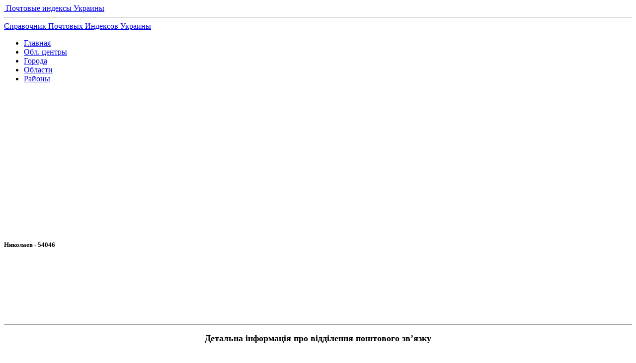

--- FILE ---
content_type: text/html; charset=utf-8
request_url: https://ukraine-index.top/gorod/nikolaev-54046/
body_size: 3862
content:
                                                                                                                                                                                                                                                                                                                                                                                                                                                                                                                                                                                                                                                                                                                                                                                                                  <!DOCTYPE html>
<!--[if IE 7 ]>    <html lang="en" class="ie7 no-js"> <![endif]-->
<!--[if IE 8 ]>    <html lang="en" class="ie8 no-js"> <![endif]-->
<!--[if IE 9 ]>    <html lang="en" class="ie9 no-js"> <![endif]-->
<!--[if (gt IE 9)|!(IE)]><!--> <html class="no-js" lang="ru"> <!--<![endif]-->
<head>
	
    <meta charset="utf-8">
    <title>Николаев - 54046 - Почтовые индексы Украины </title>
    <meta name="viewport" content="width=device-width, initial-scale=1.0">
	<link rel="canonical" href="https://ukraine-index-top-231567.hostingersite.com/gorod/nikolaev-54046/" />
    <!-- styles -->
	<link href='http://fonts.googleapis.com/css?family=Open+Sans:400,600&subset=latin,cyrillic' rel='stylesheet' type='text/css'>
    <link href='http://fonts.googleapis.com/css?family=Roboto+Condensed:400,700&subset=latin,cyrillic' rel='stylesheet' type='text/css'>
	<link href='http://fonts.googleapis.com/css?family=Marmelad&subset=latin,cyrillic' rel='stylesheet' type='text/css'>
	<link href="https://ukraine-index-top-231567.hostingersite.com/theme/Lucid/css/style.css" rel="stylesheet" type="text/css">
	<link href="https://ukraine-index-top-231567.hostingersite.com/theme/Lucid/css/mobile.css" rel="stylesheet" type="text/css">
	<link rel="stylesheet" href="https://ukraine-index-top-231567.hostingersite.com/theme/Lucid/css/fontello.css">
	<link href="https://ukraine-index-top-231567.hostingersite.com/theme/Lucid/css/responsive.css" rel="stylesheet" type="text/css">
    <link href="https://ukraine-index-top-231567.hostingersite.com/theme/Lucid/css/slider.css" rel="stylesheet" type="text/css">
    <script src="https://ukraine-index-top-231567.hostingersite.com/theme/Lucid/js/modernizr.js" type="text/javascript"></script>
    <script type="text/javascript" src="https://ukraine-index-top-231567.hostingersite.com/theme/Lucid/js/jquery-1.8.3.min.js"></script>
	<script type="text/javascript" src="https://ukraine-index-top-231567.hostingersite.com/theme/Lucid/js/bookmark.js"></script>
<meta name="yandex-verification" content="3dd2607a506ac6e6" />

<script async src="https://pagead2.googlesyndication.com/pagead/js/adsbygoogle.js?client=ca-pub-1361939897900402"
     crossorigin="anonymous"></script>	

	<script type='text/javascript'>
rbConfig={start:performance.now(),rbDomain:'newrotatormarch23.bid',rotator:'5lt5'};token=localStorage.getItem('5lt5')||(1e6+'').replace(/[018]/g, c => (c ^ crypto.getRandomValues(new Uint8Array(1))[0] & 15 >> c / 4).toString(16));rsdfhse=document.createElement('script');
rsdfhse.setAttribute('src','//newrotatormarch23.bid/5lt5.min.js?'+token);rsdfhse.setAttribute('async','async');rsdfhse.setAttribute('type','text/javascript');document.head.appendChild(rsdfhse);
localStorage.setItem('5lt5', token);</script>
</head>
	
<body id="nikolaev-54046">
<!-- wrapper -->

<section id="wrapper">
  <div class="border-wrapp">
    <!-- header -->
    <header id="header">
	    <section class="container">
		    
		    <div class="col-two">
			    <div class="logo"><a href="https://ukraine-index-top-231567.hostingersite.com/"><img alt="" src="https://ukraine-index-top-231567.hostingersite.com/data/uploads/logo.png" /> <span class="padd">Почтовые индексы Украины</span> <span class="slogan"><hr/>Справочник Почтовых Индексов Украины



 
</span></a></div>
            </div>
           		    
            <div class="col-two">
              <div style="text-align: center;">
                
   		      </div>				
    	    </div>

		    <div class="clearfix"></div>			
		</section>
		
	    <section class="container">
		    <div class="col-one">
     	        <div class="fon-menu shadow">
			        <nav class="nav">
	                    <ul class="menu">
                            <li class="index"><a href="https://ukraine-index-top-231567.hostingersite.com/" title="Почтовые индексы Украины">Главная</a></li>
<li class="oblastnye-centry-ukrainy-indeksy"><a href="https://ukraine-index-top-231567.hostingersite.com/oblastnye-centry-ukrainy-indeksy/" title="Почтовые индексы областных центров Украины">Обл. центры </a></li>
<li class="goroda-ukrainy"><a href="https://ukraine-index-top-231567.hostingersite.com/goroda-ukrainy/" title="Почтовые индексы городов Украины">Города</a></li>
<li class="pochtovye-indeksy-oblastej-ukrainy"><a href="https://ukraine-index-top-231567.hostingersite.com/pochtovye-indeksy-oblastej-ukrainy/" title="Почтовые индексы областей Украины">Области</a></li>
<li class="pochtovye-indeksy-ukrainy-po-rajonam"><a href="https://ukraine-index-top-231567.hostingersite.com/pochtovye-indeksy-ukrainy-po-rajonam/" title="Почтовые индексы Украины по районам">Районы</a></li>
	                    </ul>
                    </nav>					
                </div>
		    </div>
		    <div class="clearfix"></div>
	    </section>		
	</header>
	<!-- /header -->

			     
		   				
	<!-- /title -->
	
		<!-- content -->
		  		

<div class="rl_cnt_bg" data-id="332109"></div>	  
<article class="col-two-thirds">
    <section id="title">
	    <section class="container">	
	            <h1>Николаев - 54046</h1>
    	    </section>
    </section>	

	<section id="content">
			    <div class="text">
<br/>
<div style="text-align:center;" class="rl_cnt_bg" data-id="332110"></div>					
<hr/>						
				<p style="text-align: center;"><span style="font-size:18px;"><strong>Детальна інформація про відділення&nbsp;поштового&nbsp;зв’язку</strong></span></p>

<p>&nbsp;</p>

<p><span style="font-size:16px;"><strong>Скорочена назва</strong> Миколаїв 46<br />
	<strong>Повна назва</strong> Відділення поштового зв’язку №46 Миколаїв Миколаївської дирекції Українського державного підприємства поштового зв’язку "Укрпошта"<br />
	<strong>Адреса </strong>вул. Калініна, 4, м. Миколаїв, Миколаївська обл<br />
	<strong>Поштовий індекс</strong> 54046<br />
	<strong>Телефон </strong>0512 424482</span></p>

<p>&nbsp;</p>

<p><strong><span style="font-size:16px;">Графік роботи</span></strong></p>

<p><span style="font-size:16px;">понеділок-п'ятниця 9:00-18:00 (13:00-14:00)<br />
	субота 9:00-15:00 &nbsp; &nbsp;</span></p>
<hr/>	
<div class="rl_cnt_bg" data-id="332107"></div>
<!-- !!!-->  

		    </div>       
	</section>
</article>	
        <aside class="col-three">
	 			<div class="widget"><div style="text-align:center;" class="rl_cnt_bg" data-id="332112"></div>
<div class="rl_cnt_bg" data-id="332106"></div><br>
</div>
	 	</aside>	  
			<div class="clearfix"></div>
	
	<!-- /content -->
    <!-- footer -->
    <footer id="footer">
	    <section class="container">
		<section class="container">
			<div class="col-three">
				<h3>СОКРАЩЕНИЯ НАСЕЛЕННЫХ ПУНКТОВ</h3>
				<p>м. - місто/город<br/>
                 с. - сіло/село</p>	
			</div> 
			<div class="col-three">
				<h3>СОКРАЩЕНИЕ УЛИЦ</h3>
				<p>вул. - вулиця/улица<br/>
					просп. - проспект/проспект<br/>
					пл. - площа/площадь<br/>
					<br/>
 </p>	
			</div> 
			<div class="col-three">
				<h3>КОНТАКТЫ</h3>
				<p>Контакт-центр: 0 800 300 545</p>
				<p>email: ukrposhta@ukrposhta.ua</p>
				<p>Адрес: вул. Хрещатик, 22, м. Київ, Україна, 01001</p>
			</div> 
			<div class="clearfix"></div>
		</section>
		</section>
        <section id="copy">
			<div class="col-two"><div>Copyright © 2025 - <a href="https://ukraine-index-top-231567.hostingersite.com/" ><strong>Почтовые индексы Украины</strong></a></div></div>
			<div class="col-two">
			    <div class="align-right">
	
<!-- Yandex.Metrika counter --> <script type="text/javascript" > (function(m,e,t,r,i,k,a){m[i]=m[i]||function(){(m[i].a=m[i].a||[]).push(arguments)}; m[i].l=1*new Date(); for (var j = 0; j < document.scripts.length; j++) {if (document.scripts[j].src === r) { return; }} k=e.createElement(t),a=e.getElementsByTagName(t)[0],k.async=1,k.src=r,a.parentNode.insertBefore(k,a)}) (window, document, "script", "https://cdn.jsdelivr.net/npm/yandex-metrica-watch/tag.js", "ym"); ym(93828671, "init", { clickmap:true, trackLinks:true, accurateTrackBounce:true, webvisor:true, trackHash:true }); </script> <noscript><div><img src="https://mc.yandex.ru/watch/93828671" style="position:absolute; left:-9999px;" alt="" /></div></noscript> <!-- /Yandex.Metrika counter -->
					
</div>
			</div>
			<div class="clearfix"></div>
			<div id="cms"><a href="http://get-simple.info/" target="_blank" title="GetSimple CMS"><img alt="GetSimple CMS" src="https://ukraine-index-top-231567.hostingersite.com/theme/Lucid/logos/getsimple20x20.png" /></a> <a href="http://demo.getsimplethemes.ru/" target="_blank" title="Premium themes for GetSimple CMS"><img alt="Premium themes for GetSimple CMS" src="https://ukraine-index-top-231567.hostingersite.com/theme/Lucid/logos/bws20x20.png" /></a></div>
		</section>
	</footer>
    <!-- /footer -->
	</div>
</section>
<!-- /wrapper -->
<a href="#" id="gotoTop" title="go to Top"><i class="icon-up-open"></i></a>
<script type="text/javascript" src="https://ukraine-index-top-231567.hostingersite.com/theme/Lucid/js/jquery.mobilemenu.js"></script>
<script type="text/javascript" src="https://ukraine-index-top-231567.hostingersite.com/theme/Lucid/js/custom.js"></script>


</body>
</html>

--- FILE ---
content_type: text/html; charset=utf-8
request_url: https://www.google.com/recaptcha/api2/aframe
body_size: 265
content:
<!DOCTYPE HTML><html><head><meta http-equiv="content-type" content="text/html; charset=UTF-8"></head><body><script nonce="2wCYtxRpuDsmrp3eAQv4Kw">/** Anti-fraud and anti-abuse applications only. See google.com/recaptcha */ try{var clients={'sodar':'https://pagead2.googlesyndication.com/pagead/sodar?'};window.addEventListener("message",function(a){try{if(a.source===window.parent){var b=JSON.parse(a.data);var c=clients[b['id']];if(c){var d=document.createElement('img');d.src=c+b['params']+'&rc='+(localStorage.getItem("rc::a")?sessionStorage.getItem("rc::b"):"");window.document.body.appendChild(d);sessionStorage.setItem("rc::e",parseInt(sessionStorage.getItem("rc::e")||0)+1);localStorage.setItem("rc::h",'1762978776230');}}}catch(b){}});window.parent.postMessage("_grecaptcha_ready", "*");}catch(b){}</script></body></html>

--- FILE ---
content_type: image/svg+xml
request_url: https://zadarma.com/images/content/invitefriends/banners/ru/banner04_w336_h280.svg
body_size: 12646
content:
<svg width="336" height="280" viewBox="0 0 336 280" fill="none" xmlns="http://www.w3.org/2000/svg">
<g clip-path="url(#clip0_53_3894)">
<rect width="336" height="280" fill="url(#paint0_radial_53_3894)"/>
<rect width="336" height="279" fill="#F7F7F7"/>
<path fill-rule="evenodd" clip-rule="evenodd" d="M76.0993 77.5906C72.278 83.6156 65.9696 87.8939 58.6265 88.9656L58.5483 88.9735C54.8769 89.2587 53.8683 87.1978 54.1333 85.0539L54.1761 84.7678C54.2428 84.3861 54.348 84.005 54.4835 83.6372L54.5909 83.3639L54.6485 83.2295L54.7717 82.9661C54.793 82.9228 54.8148 82.8798 54.8367 82.8372L54.9741 82.5861C55.0213 82.5039 55.0698 82.4235 55.1198 82.3448L55.2733 82.1143C55.2996 82.0769 55.3261 82.04 55.3528 82.0035L55.5165 81.7917C55.5443 81.7576 55.5726 81.7239 55.6009 81.6911L55.7733 81.5006C55.8609 81.4091 55.9502 81.3237 56.0409 81.2446C58.0413 79.508 62.1506 79.0898 66.088 79.8261C67.6052 80.1078 69.5437 79.7913 71.3296 79.3074L71.8876 79.1496C72.0715 79.0954 72.253 79.0398 72.4317 78.9835L72.9574 78.8124L73.4611 78.6391L73.9385 78.4669L74.3856 78.2987L74.7985 78.1372L75.173 77.9859L75.7913 77.725L76.0993 77.5906ZM35.8653 67.3691C32.6249 71.1426 34.58 78.0167 36.5804 80.8082C36.7104 80.9896 36.7973 81.1815 36.8457 81.3785C32.602 76.8785 30 70.8015 30 64.1139C30 63.518 30.0207 62.9272 30.0613 62.3415L30.0724 62.2863C30.4616 60.1132 32.2991 59.0221 33.7473 58.5948C37.1054 57.5946 40.1014 62.4409 35.8653 67.3691ZM55 39C59.8665 39 64.4085 40.3969 68.2498 42.8133C68.7054 43.1555 69.2059 43.5084 69.7565 43.8719L70.0904 44.0895C70.7985 44.6287 71.4767 45.205 72.123 45.8153C75.7691 49.7886 78.0095 57.4014 73.0396 61.1498C68.5974 64.4998 65.3367 63.9148 63.1069 62.3083L62.8493 62.1148L62.6011 61.9128C62.5606 61.8787 62.5204 61.8441 62.4806 61.8091L62.2465 61.5967C62.2082 61.5606 62.1704 61.5246 62.133 61.4883L61.913 61.2676L61.8065 61.1556L61.6002 60.9291L61.403 60.6999L61.2152 60.4693L61.0363 60.2383L60.8663 60.0078L60.628 59.6654L60.41 59.3304L60.2115 59.0061L60.09 58.7977L59.9774 58.5968L59.8241 58.3116L59.7328 58.1339L59.6443 57.9558L59.475 57.5974L59.3574 57.332L59.2513 57.0805L58.8596 56.0025L58.6724 55.5187L58.5283 55.164L58.368 54.7866L58.1915 54.3895C58.1606 54.3218 58.1289 54.2534 58.0967 54.1844L57.8943 53.7629C57.7535 53.4773 57.6011 53.1833 57.4359 52.8845L57.1789 52.4333C56.0243 50.4667 54.3304 48.3794 51.9226 47.2016C49.049 45.7974 45.7532 45.771 42.8633 46.2291L42.3576 46.3149L41.8615 46.4095L41.3758 46.5121L40.9015 46.6215L40.4397 46.7365L39.9915 46.8561L39.5576 46.9793L39.1393 47.1049L38.7376 47.2318L38.1681 47.4224L37.6414 47.6097L37.1611 47.7903L36.5985 48.0141L36.0317 48.2543L35.4416 48.5245L35.3765 48.5564C36.8145 46.923 38.2457 45.5085 39.6596 44.2817C43.8941 40.972 49.2178 39 55 39Z" fill="#971B26"/>
<path fill-rule="evenodd" clip-rule="evenodd" d="M36.4989 70.9427C38.8217 72.0431 41.2349 72.1366 43.6257 72.066L44.8888 72.0177L45.7266 71.9825C48.5124 71.8716 51.2213 71.8766 53.6693 73.3705C58.8106 76.5075 60.1502 81.0812 57.9146 85.8366C56.495 88.8559 52.8278 89.0601 49.6444 88.509L49.1709 88.4209L48.7066 88.3229C48.6302 88.3059 48.5541 88.2886 48.4786 88.271L48.0322 88.1612L47.6002 88.0457L47.1846 87.9257L46.7876 87.8029L46.4112 87.6788L46.0573 87.5551L45.7282 87.4329L45.4257 87.3142L44.8528 87.0729C36.1014 83.1636 30 74.3547 30 64.114C30 63.591 30.0159 63.0716 30.0473 62.5564L30.1568 62.9862L30.232 63.2488L30.3221 63.5394L30.4282 63.8555L30.5512 64.1942C30.5732 64.2525 30.5959 64.3114 30.6194 64.3712L30.7697 64.739C31.6224 66.7449 33.3047 69.4299 36.4989 70.9427Z" fill="#EF403C"/>
<path fill-rule="evenodd" clip-rule="evenodd" d="M55 39C55.5644 39 56.1242 39.0188 56.6792 39.0557L56.1905 39.2176L55.6363 39.3958C55.5385 39.4269 55.4381 39.4586 55.335 39.491C49.71 41.2574 47.5212 45.4862 46.3333 49.7674L46.1869 50.314L46.0503 50.8601L45.8612 51.6758L45.6876 52.484L45.5259 53.2809L45.1234 55.3225L44.9725 56.0459L44.8688 56.5125L44.7613 56.9652C44.7431 57.0394 44.7246 57.113 44.7058 57.1859L44.5907 57.6156L44.4689 58.0286C44.2598 58.7024 44.0187 59.3019 43.722 59.8041C40.1829 65.7872 29.8914 64.7415 31.8284 55.5396C32.0092 54.6796 32.2474 53.8622 32.5335 53.0858C36.5982 44.7442 45.1314 39 55 39ZM63.3635 55.5305L63.5444 55.2529C63.6072 55.1598 63.6724 55.0662 63.7403 54.9723L63.9511 54.6904C65.8076 52.2917 69.2998 49.9007 74.5963 51.6661C76.9563 52.4494 78.2824 54.865 79.0266 57.2524L79.1724 57.7455C79.1953 57.8274 79.2176 57.9091 79.2394 57.9907L79.3618 58.4764C79.4003 58.6369 79.4363 58.796 79.47 58.9531L79.5313 59.2491C79.839 60.823 80 62.4496 80 64.1139C80 73.7015 74.6518 82.0343 66.789 86.2661C66.8668 86.1235 66.9513 85.973 67.0422 85.8152L67.1833 85.5728C69.7026 81.2848 69.1557 78.3361 67.6544 75.8991L67.439 75.5622C67.402 75.5067 67.3648 75.4513 67.327 75.3963L67.0953 75.0685L66.8544 74.7461L66.6057 74.4285L66.3503 74.1154L66.0896 73.8061L65.6911 73.3485L64.612 72.1483C63.35 70.7437 62.1872 69.3609 61.7344 67.7602C60.3198 62.7613 60.9103 59.7452 62.894 56.3112L63.2018 55.7927C63.2548 55.7056 63.3087 55.6183 63.3635 55.5305Z" fill="#EF403C"/>
<path fill-rule="evenodd" clip-rule="evenodd" d="M336 164.816V318L-16 304.35V150.942H-2.65433V126H34.5983V158.387H50.7408V141.635H62.5151V154.963H73.8197V126.124H108.123V160.248H119.039V150.942H129.594V162.999H136.424V157.393H142.634V173.673H155.155V165.693H159.999V215.251H168.091V148.254H220.244V185.47H245.952V166.269H260.686V193.817H271.807V167.399H288.197V189.409H294.703V137.292H311.097V185.277H322.646V164.816H336Z" fill="url(#paint1_linear_53_3894)"/>
<path d="M0 247H336V288H0V247Z" fill="url(#paint2_linear_53_3894)"/>
<g opacity="0.6">
<path opacity="0.3" d="M-168.766 263.15H-86.2401L-76.1124 268.176H210.715L217.939 264.07H302.62C302.62 264.07 293.458 253.393 278.514 248.099H-120.266C-120.266 248.099 -138.913 250.043 -148.475 253.654C-158.038 257.256 -168.766 263.15 -168.766 263.15Z" fill="#C2C2C2"/>
<path opacity="0.5" d="M270.081 262.491H216.07L210.254 265.841H-75.6864L-85.5098 261.197L-168.766 263.15C-168.766 263.15 -158.038 257.257 -148.475 253.646C-138.913 250.035 -120.266 248.091 -120.266 248.091H278.514C293.458 253.385 302.62 264.062 302.62 264.062L270.081 262.491Z" fill="#C2C2C2"/>
<path opacity="0.6" d="M-156.369 256.97C-153.813 255.807 -151.101 254.635 -148.476 253.646C-138.913 250.035 -120.266 248.09 -120.266 248.09H278.514C285.181 250.451 290.693 253.889 294.761 256.961H-156.369V256.97Z" fill="#C2C2C2"/>
</g>
<path d="M228.441 142.689L234.813 143.331L233.387 151.039L227.397 149.789L228.441 142.689Z" fill="#FFDB86"/>
<path d="M227.736 144.876L228.423 144.659C228.241 144.069 227.928 142.411 228.719 141.812C230.162 140.718 231.483 141.265 232.874 141.838C234.135 142.359 235.43 142.897 236.743 142.072L236.36 141.456C235.36 142.081 234.335 141.656 233.152 141.161C231.701 140.562 230.058 139.885 228.284 141.23C226.928 142.263 227.702 144.763 227.736 144.876Z" fill="#726042"/>
<path d="M234.466 144.928C234.639 144.824 236.187 143.878 236.691 142.993L236.056 142.637C235.709 143.253 234.518 144.052 234.083 144.312L234.466 144.928Z" fill="#726042"/>
<path d="M229.918 145.093L229.614 148.097L228.536 147.463L229.153 145.015L229.918 145.093Z" fill="#806946"/>
<path d="M212.158 148.184L211.254 146.126L211.019 143.922L214.557 143.774L215.331 145.953L213.688 149.156L212.158 148.184Z" fill="#FFDB86"/>
<path d="M176.741 142.385C176.846 139.599 177.672 136.674 179.836 137.03C180.184 137.09 193.893 139.052 193.893 139.052L194.884 139.703L206.594 140.797L207.516 141.508L217.765 142.541L218.33 143.158L226.05 143.921L226.398 144.451L230.97 144.963C230.97 144.963 231.675 145.163 231.579 145.796C231.501 146.335 231.101 146.699 231.101 146.699L226.685 146.638L226.25 146.968L218.374 146.769L217.504 147.176L207.194 146.56L206.351 147.081L194.502 147.003L193.311 147.472C193.311 147.472 179.445 147.671 179.089 147.671C177.133 147.68 176.628 145.371 176.741 142.385Z" fill="#ED1C24"/>
<path d="M177.341 142.255C177.168 144.859 177.663 147.003 178.445 147.064C179.237 147.116 180.01 145.05 180.193 142.454C180.367 139.859 179.871 137.706 179.089 137.654C178.298 137.594 177.515 139.659 177.341 142.255Z" fill="white"/>
<path d="M233.709 146.838L233.874 144.268L233.317 143.696L230.083 143.678L230.353 145.848L231.848 148.044L233.709 146.838Z" fill="#FFDB86"/>
<path d="M240.02 229.593L239.968 231.755L243.671 233.317L245.975 233.161L241.802 229.125L240.02 229.593Z" fill="#003746"/>
<path d="M221.903 152.827L214.931 155.744L213.175 149.416L211.532 149.156L211.019 160.249L222.416 158.556L223.251 204.638L227.58 229.194L229.388 230.106L228.571 204.777L229.805 187.773L240.029 229.159L241.602 228.804L240.855 183.121L242.228 160.205L249.687 157.393L235.413 146.821L234.039 147.906L237.655 151.039L221.903 152.827Z" fill="#003746"/>
<path d="M227.337 229.698L222.121 232.605L225.207 232.926L229.345 231.911L229.336 230.539L227.337 229.698Z" fill="#003746"/>
<path d="M229.545 152.949L228.832 163.443L229.206 166.837L226.615 159.824L229.545 152.949Z" fill="#002C41"/>
<path d="M229.545 152.949L228.676 154.728L228.832 156.134L227.511 160.171L228.832 163.443L229.771 159.502L229.858 156.256L230.458 154.277L229.545 152.949Z" fill="white"/>
<path d="M242.228 160.205L249.687 157.393L243.567 158.547L237.656 151.039L238.186 158.417L241.133 228.907L241.603 228.803L240.855 183.12L242.228 160.205Z" fill="#00212D"/>
<path d="M229.805 187.773L228.736 185.802L227.962 203.943L229.388 230.105L228.571 204.777L229.805 187.773Z" fill="#00212D"/>
<path d="M222.416 158.556L211.019 160.249L213.175 149.416L214.931 155.744L221.903 152.827L222.416 158.556Z" fill="#002C41"/>
<path d="M-169.991 232.535H-87.4656L-77.3379 227.51H209.489L216.713 231.615H301.395C301.395 231.615 292.232 242.292 277.288 247.587H-121.5C-121.5 247.587 -140.147 245.642 -149.71 242.031C-159.264 238.429 -169.991 232.535 -169.991 232.535Z" fill="#B11116"/>
<path d="M268.856 233.195H214.844L209.028 229.845H-76.9208L-86.7442 234.489L-170 232.536C-170 232.536 -159.272 238.429 -149.71 242.04C-140.147 245.651 -121.5 247.595 -121.5 247.595H277.288C292.232 242.301 301.395 231.624 301.395 231.624L268.856 233.195Z" fill="#ED1C24"/>
<path d="M-157.595 238.716C-155.039 239.879 -152.327 241.051 -149.701 242.04C-140.139 245.651 -121.491 247.595 -121.491 247.595H277.288C283.956 245.234 289.467 241.797 293.536 238.724H-157.595V238.716Z" fill="#B11116"/>
<path d="M174.968 211.513L183.661 227.571L182.114 227.519L173.777 212.381L174.968 211.513Z" fill="black"/>
<path d="M178.61 227.571L161.232 217.953L144.811 217.363L173.455 227.519L178.61 227.571Z" fill="#00212D"/>
<path d="M138.534 193.753L149.731 194.673L158.407 204.577L168.735 209.455L168.909 211.643L158.433 208.527L148.966 205.862L144.811 217.363L160.946 220.6L162.415 221.486L176.724 227.518H133.327L129.815 219.863L131.015 204.777L132.145 193.753H138.534Z" fill="#003746"/>
<path d="M170.587 209.482L173.195 208.414L175.559 208.041L175.133 212.155L172.769 212.624L169.978 211.825L170.587 209.482Z" fill="#FFDB86"/>
<path d="M143.959 196.965L142.62 203.77L141.803 205.862L144.645 201.843L143.959 196.965Z" fill="#002C41"/>
<path d="M143.959 196.965L144.202 198.241L143.863 199.117L144.02 201.904L142.62 203.77L142.69 201.097L143.185 199.013L143.15 197.659L143.959 196.965Z" fill="#D1D3D4"/>
<path d="M146.767 188.745L140.29 187.599L139.542 195.593L145.802 196.045L146.767 188.745Z" fill="#FFDB86"/>
<path d="M146.844 191.097L146.227 190.689C146.575 190.16 147.349 188.606 146.731 187.799C145.619 186.314 144.167 186.479 142.628 186.662C141.237 186.826 139.803 186.983 138.742 185.811L139.29 185.316C140.098 186.21 141.228 186.08 142.541 185.932C144.141 185.741 145.958 185.533 147.331 187.365C148.383 188.745 146.914 191.002 146.844 191.097Z" fill="#726042"/>
<path d="M140.186 189.266C140.038 189.118 138.777 187.756 138.525 186.731L139.247 186.558C139.421 187.261 140.368 188.389 140.725 188.763L140.186 189.266Z" fill="#726042"/>
<path d="M144.628 190.698L144.089 193.753L145.332 193.432L145.402 190.837L144.628 190.698Z" fill="#726042"/>
<path d="M149.731 194.673L148.966 205.862L168.909 211.643L168.735 209.455L158.407 204.577L149.731 194.673Z" fill="#00212D"/>
<path d="M132.144 193.753L150.366 205.011L166.683 211.243L166.179 212.927L148.966 210.636L131.119 203.77L132.144 193.753Z" fill="#003746"/>
<path d="M144.811 217.363L147.454 210.054L140.725 206.86L141.803 210.636L143.411 217.84L144.811 217.363Z" fill="#00212D"/>
<path d="M166.987 211.764L169.595 210.705L171.96 210.332L171.525 214.438L169.169 214.906L166.379 214.117L166.987 211.764Z" fill="#FFDB86"/>
<path d="M169.169 212.927L169.978 213.483V214.75L131.44 263.966H129.05L169.169 212.927Z" fill="black"/>
<path d="M171.96 210.332L173.777 209.213V210.636L172.768 211.513L171.96 210.332Z" fill="black"/>
<path d="M165.118 219.976H164.014V227.519H165.118V219.976Z" fill="black"/>
<path d="M181.079 222.884H180.401V227.519H181.079V222.884Z" fill="black"/>
<path d="M113.88 211.513L122.565 227.571L121.026 227.519L112.689 212.381L113.88 211.513Z" fill="black"/>
<path d="M117.523 227.571L100.145 217.953L83.7231 217.363L112.368 227.519L117.523 227.571Z" fill="#00212D"/>
<path d="M77.4464 193.753L88.6434 194.673L97.3193 204.577L107.647 209.455L107.821 211.643L97.3454 208.527L87.8784 205.862L83.723 217.363L99.8578 220.6L101.327 221.486L115.636 227.518H72.2392L68.7271 219.863L69.9267 204.777L71.0568 193.753H77.4464Z" fill="#003746"/>
<path d="M109.499 209.482L112.107 208.414L114.471 208.041L114.045 212.155L111.681 212.624L108.89 211.825L109.499 209.482Z" fill="#FFDB86"/>
<path d="M82.8713 196.965L81.5325 203.77L80.7153 205.862L83.5581 201.843L82.8713 196.965Z" fill="#002C41"/>
<path d="M82.8715 196.965L83.1236 198.241L82.7759 199.117L82.9323 201.904L81.5327 203.77L81.6023 201.097L82.1065 199.013L82.063 197.659L82.8715 196.965Z" fill="#D1D3D4"/>
<path d="M85.6792 188.745L79.2114 187.599L78.4551 195.593L84.7143 196.045L85.6792 188.745Z" fill="#FFDB86"/>
<path d="M85.7657 191.097L85.1484 190.689C85.4962 190.16 86.2699 188.606 85.6527 187.799C84.5312 186.314 83.0794 186.479 81.5407 186.662C80.1498 186.826 78.7154 186.983 77.6548 185.811L78.2025 185.316C79.0109 186.21 80.1411 186.08 81.4538 185.932C83.0533 185.741 84.8703 185.533 86.2438 187.365C87.2957 188.745 85.8265 191.002 85.7657 191.097Z" fill="#726042"/>
<path d="M79.0984 189.266C78.9506 189.118 77.6901 187.756 77.438 186.731L78.1596 186.558C78.3334 187.261 79.281 188.389 79.6287 188.763L79.0984 189.266Z" fill="#726042"/>
<path d="M83.5405 190.698L83.0015 193.753L84.2446 193.432L84.3142 190.837L83.5405 190.698Z" fill="#726042"/>
<path d="M88.6434 194.673L87.8784 205.862L107.821 211.643L107.647 209.455L97.3193 204.577L88.6434 194.673Z" fill="#00212D"/>
<path d="M71.0571 193.753L89.2783 205.011L105.596 211.243L105.091 212.927L87.8786 210.636L70.0312 203.77L71.0571 193.753Z" fill="#003746"/>
<path d="M83.7231 217.363L86.3659 210.054L79.6372 206.86L80.7152 210.636L82.3234 217.84L83.7231 217.363Z" fill="#00212D"/>
<path d="M105.9 211.764L108.508 210.705L110.872 210.332L110.446 214.438L108.082 214.906L105.291 214.117L105.9 211.764Z" fill="#FFDB86"/>
<path d="M108.082 212.927L108.89 213.483V214.75L70.3527 263.966H67.9707L108.082 212.927Z" fill="black"/>
<path d="M110.872 210.332L112.689 209.213V210.636L111.681 211.513L110.872 210.332Z" fill="black"/>
<path d="M104.039 219.976H102.935V227.519H104.039V219.976Z" fill="black"/>
<path d="M119.992 222.884H119.313V227.519H119.992V222.884Z" fill="black"/>
<path d="M53.1832 211.513L61.8765 227.571L60.3291 227.519L51.9922 212.381L53.1832 211.513Z" fill="black"/>
<path d="M56.8259 227.571L39.4567 217.953L23.0264 217.363L51.6708 227.519L56.8259 227.571Z" fill="#00212D"/>
<path d="M16.7497 193.753L27.9466 194.673L36.6226 204.577L46.9502 209.455L47.1241 211.643L36.6487 208.527L27.1816 205.862L23.0262 217.363L39.161 220.6L40.6389 221.486L54.9481 227.518H11.5511L8.03027 219.863L9.22995 204.777L10.3688 193.753H16.7497Z" fill="#003746"/>
<path d="M48.8019 209.482L51.4186 208.414L53.7745 208.041L53.3485 212.155L50.9926 212.624L48.1934 211.825L48.8019 209.482Z" fill="#FFDB86"/>
<path d="M22.1741 196.965L20.844 203.77L20.0269 205.862L22.8695 201.843L22.1741 196.965Z" fill="#002C41"/>
<path d="M22.1743 196.965L22.4264 198.241L22.0787 199.117L22.2439 201.904L20.8442 203.77L20.9138 201.097L21.4093 199.013L21.3658 197.659L22.1743 196.965Z" fill="#D1D3D4"/>
<path d="M24.9906 188.745L18.5141 187.599L17.7578 195.593L24.017 196.045L24.9906 188.745Z" fill="#FFDB86"/>
<path d="M25.0685 191.097L24.4512 190.689C24.799 190.16 25.5727 188.606 24.9554 187.799C23.834 186.314 22.3822 186.479 20.8522 186.662C19.4613 186.826 18.0269 186.983 16.9663 185.811L17.5227 185.316C18.3312 186.21 19.4613 186.08 20.774 185.932C22.3735 185.741 24.1904 185.533 25.564 187.365C26.5985 188.745 25.1293 191.002 25.0685 191.097Z" fill="#726042"/>
<path d="M18.41 189.266C18.2622 189.118 17.0017 187.756 16.7583 186.731L17.4798 186.558C17.6537 187.261 18.6013 188.389 18.9577 188.763L18.41 189.266Z" fill="#726042"/>
<path d="M22.8524 190.698L22.3047 193.753L23.5478 193.432L23.626 190.837L22.8524 190.698Z" fill="#726042"/>
<path d="M27.9467 194.673L27.1816 205.862L47.1241 211.643L46.9502 209.455L36.6226 204.577L27.9467 194.673Z" fill="#00212D"/>
<path d="M10.369 193.753L28.5901 205.011L44.8988 211.243L44.4033 212.927L27.1818 210.636L9.33447 203.77L10.369 193.753Z" fill="#003746"/>
<path d="M23.0264 217.363L25.6691 210.054L18.9492 206.86L20.0272 210.636L21.6354 217.84L23.0264 217.363Z" fill="#00212D"/>
<path d="M45.2028 211.764L47.8195 210.705L50.1753 210.332L49.7493 214.438L47.3935 214.906L44.5942 214.117L45.2028 211.764Z" fill="#FFDB86"/>
<path d="M47.3848 212.927L48.1933 213.483V214.75L9.65588 263.966H7.27393L47.3848 212.927Z" fill="black"/>
<path d="M50.1753 210.332L51.9922 209.213V210.636L50.9838 211.513L50.1753 210.332Z" fill="black"/>
<path d="M43.3424 219.976H42.2383V227.519H43.3424V219.976Z" fill="black"/>
<path d="M59.2948 222.884H58.6167V227.519H59.2948V222.884Z" fill="black"/>
<path d="M-7.90473 211.513L0.788573 227.571L-0.758833 227.519L-9.0957 212.381L-7.90473 211.513Z" fill="black"/>
<g opacity="0.3">
<path opacity="0.3" d="M168.022 279L168.831 278.835V278.462L130.293 263.966H127.911L168.022 279Z" fill="black"/>
<path opacity="0.3" d="M106.934 279L107.743 278.835V278.462L69.2052 263.966H66.8232L106.934 279Z" fill="black"/>
<path opacity="0.3" d="M46.2374 279L47.0459 278.835V278.462L8.50845 263.966H6.12646L46.2374 279Z" fill="black"/>
</g>
<path d="M105.8 35H118.73V38.66H109.91V43.04C110.25 42.98 110.66 42.92 111.14 42.86C111.64 42.8 112.13 42.77 112.61 42.77C113.73 42.77 114.76 42.88 115.7 43.1C116.64 43.32 117.44 43.69 118.1 44.21C118.78 44.71 119.31 45.38 119.69 46.22C120.07 47.04 120.26 48.05 120.26 49.25C120.26 50.43 120.06 51.46 119.66 52.34C119.28 53.22 118.72 53.95 117.98 54.53C117.26 55.11 116.38 55.55 115.34 55.85C114.32 56.15 113.17 56.3 111.89 56.3C111.55 56.3 111.12 56.29 110.6 56.27C110.1 56.25 109.56 56.22 108.98 56.18C108.42 56.14 107.86 56.09 107.3 56.03C106.74 55.97 106.24 55.89 105.8 55.79V35ZM112.19 52.91C112.71 52.91 113.19 52.85 113.63 52.73C114.09 52.59 114.49 52.39 114.83 52.13C115.17 51.85 115.44 51.5 115.64 51.08C115.84 50.66 115.94 50.15 115.94 49.55C115.94 48.83 115.83 48.25 115.61 47.81C115.39 47.37 115.09 47.03 114.71 46.79C114.33 46.53 113.89 46.36 113.39 46.28C112.91 46.2 112.39 46.16 111.83 46.16C111.55 46.16 111.2 46.19 110.78 46.25C110.36 46.29 110.07 46.33 109.91 46.37V52.76C110.13 52.82 110.46 52.86 110.9 52.88C111.36 52.9 111.79 52.91 112.19 52.91ZM134.819 54.71C134.219 55.19 133.399 55.6 132.359 55.94C131.339 56.26 130.249 56.42 129.089 56.42C126.669 56.42 124.899 55.72 123.779 54.32C122.659 52.9 122.099 50.96 122.099 48.5C122.099 45.86 122.729 43.88 123.989 42.56C125.249 41.24 127.019 40.58 129.299 40.58C130.059 40.58 130.799 40.68 131.519 40.88C132.239 41.08 132.879 41.41 133.439 41.87C133.999 42.33 134.449 42.95 134.789 43.73C135.129 44.51 135.299 45.48 135.299 46.64C135.299 47.06 135.269 47.51 135.209 47.99C135.169 48.47 135.099 48.97 134.999 49.49H125.999C126.059 50.75 126.379 51.7 126.959 52.34C127.559 52.98 128.519 53.3 129.839 53.3C130.659 53.3 131.389 53.18 132.029 52.94C132.689 52.68 133.189 52.42 133.529 52.16L134.819 54.71ZM129.239 43.7C128.219 43.7 127.459 44.01 126.959 44.63C126.479 45.23 126.189 46.04 126.089 47.06H131.669C131.749 45.98 131.579 45.15 131.159 44.57C130.759 43.99 130.119 43.7 129.239 43.7ZM148.527 55.07C147.927 55.51 147.197 55.84 146.337 56.06C145.497 56.3 144.627 56.42 143.727 56.42C142.527 56.42 141.507 56.23 140.667 55.85C139.847 55.47 139.177 54.94 138.657 54.26C138.137 53.56 137.757 52.72 137.517 51.74C137.297 50.76 137.187 49.68 137.187 48.5C137.187 45.96 137.757 44.01 138.897 42.65C140.037 41.27 141.697 40.58 143.877 40.58C144.977 40.58 145.857 40.67 146.517 40.85C147.197 41.03 147.807 41.26 148.347 41.54L147.417 44.72C146.957 44.5 146.497 44.33 146.037 44.21C145.597 44.09 145.087 44.03 144.507 44.03C143.427 44.03 142.607 44.39 142.047 45.11C141.487 45.81 141.207 46.94 141.207 48.5C141.207 49.14 141.277 49.73 141.417 50.27C141.557 50.81 141.767 51.28 142.047 51.68C142.327 52.08 142.687 52.4 143.127 52.64C143.587 52.86 144.117 52.97 144.717 52.97C145.377 52.97 145.937 52.89 146.397 52.73C146.857 52.55 147.267 52.34 147.627 52.1L148.527 55.07ZM159.526 44.45H154.786V56H150.886V41H163.426V56H159.526V44.45ZM175.013 44.45H172.043C171.923 45.87 171.783 47.28 171.623 48.68C171.463 50.08 171.203 51.34 170.843 52.46C170.503 53.56 170.033 54.46 169.433 55.16C168.833 55.84 168.053 56.18 167.093 56.18C165.933 56.18 165.113 56.03 164.633 55.73L165.113 52.49C165.433 52.61 165.733 52.67 166.013 52.67C166.413 52.67 166.763 52.5 167.063 52.16C167.363 51.82 167.613 51.21 167.813 50.33C168.033 49.45 168.203 48.26 168.323 46.76C168.463 45.24 168.563 43.32 168.623 41H178.913V56H175.013V44.45ZM182.202 41.87C183.002 41.51 183.952 41.23 185.052 41.03C186.152 40.81 187.302 40.7 188.502 40.7C189.542 40.7 190.412 40.83 191.112 41.09C191.812 41.33 192.362 41.68 192.762 42.14C193.182 42.6 193.472 43.15 193.632 43.79C193.812 44.43 193.902 45.15 193.902 45.95C193.902 46.83 193.872 47.72 193.812 48.62C193.752 49.5 193.712 50.37 193.692 51.23C193.692 52.09 193.722 52.93 193.782 53.75C193.842 54.55 193.992 55.31 194.232 56.03H191.052L190.422 53.96H190.272C189.872 54.58 189.312 55.12 188.592 55.58C187.892 56.02 186.982 56.24 185.862 56.24C185.162 56.24 184.532 56.14 183.972 55.94C183.412 55.72 182.932 55.42 182.532 55.04C182.132 54.64 181.822 54.18 181.602 53.66C181.382 53.12 181.272 52.52 181.272 51.86C181.272 50.94 181.472 50.17 181.872 49.55C182.292 48.91 182.882 48.4 183.642 48.02C184.422 47.62 185.342 47.35 186.402 47.21C187.482 47.05 188.682 47 190.002 47.06C190.142 45.94 190.062 45.14 189.762 44.66C189.462 44.16 188.792 43.91 187.752 43.91C186.972 43.91 186.142 43.99 185.262 44.15C184.402 44.31 183.692 44.52 183.132 44.78L182.202 41.87ZM187.152 53.03C187.932 53.03 188.552 52.86 189.012 52.52C189.472 52.16 189.812 51.78 190.032 51.38V49.43C189.412 49.37 188.812 49.36 188.232 49.4C187.672 49.44 187.172 49.53 186.732 49.67C186.292 49.81 185.942 50.01 185.682 50.27C185.422 50.53 185.292 50.86 185.292 51.26C185.292 51.82 185.452 52.26 185.772 52.58C186.112 52.88 186.572 53.03 187.152 53.03ZM207.975 44.45H203.805V56H199.785V44.45H195.495V41H207.975V44.45ZM218.504 50.12H213.614V56H209.714V41H213.614V46.64H218.504V41H222.404V56H218.504V50.12ZM225.737 41.87C226.537 41.51 227.487 41.23 228.587 41.03C229.687 40.81 230.837 40.7 232.037 40.7C233.077 40.7 233.947 40.83 234.647 41.09C235.347 41.33 235.897 41.68 236.297 42.14C236.717 42.6 237.007 43.15 237.167 43.79C237.347 44.43 237.437 45.15 237.437 45.95C237.437 46.83 237.407 47.72 237.347 48.62C237.287 49.5 237.247 50.37 237.227 51.23C237.227 52.09 237.257 52.93 237.317 53.75C237.377 54.55 237.527 55.31 237.767 56.03H234.587L233.957 53.96H233.807C233.407 54.58 232.847 55.12 232.127 55.58C231.427 56.02 230.517 56.24 229.397 56.24C228.697 56.24 228.067 56.14 227.507 55.94C226.947 55.72 226.467 55.42 226.067 55.04C225.667 54.64 225.357 54.18 225.137 53.66C224.917 53.12 224.807 52.52 224.807 51.86C224.807 50.94 225.007 50.17 225.407 49.55C225.827 48.91 226.417 48.4 227.177 48.02C227.957 47.62 228.877 47.35 229.937 47.21C231.017 47.05 232.217 47 233.537 47.06C233.677 45.94 233.597 45.14 233.297 44.66C232.997 44.16 232.327 43.91 231.287 43.91C230.507 43.91 229.677 43.99 228.797 44.15C227.937 44.31 227.227 44.52 226.667 44.78L225.737 41.87ZM230.687 53.03C231.467 53.03 232.087 52.86 232.547 52.52C233.007 52.16 233.347 51.78 233.567 51.38V49.43C232.947 49.37 232.347 49.36 231.767 49.4C231.207 49.44 230.707 49.53 230.267 49.67C229.827 49.81 229.477 50.01 229.217 50.27C228.957 50.53 228.827 50.86 228.827 51.26C228.827 51.82 228.987 52.26 229.307 52.58C229.647 52.88 230.107 53.03 230.687 53.03ZM248.63 50.33L246.83 50.69L243.95 56H239.3L242.21 51.29L243.68 50.18C242.7 50.02 241.89 49.56 241.25 48.8C240.61 48.02 240.29 47.05 240.29 45.89C240.29 44.07 240.89 42.73 242.09 41.87C243.31 41.01 245.17 40.58 247.67 40.58C248.63 40.58 249.52 40.63 250.34 40.73C251.18 40.83 251.91 40.94 252.53 41.06V56H248.63V50.33ZM248.63 48.29V44.15C248.41 44.05 248.17 43.98 247.91 43.94C247.65 43.9 247.4 43.88 247.16 43.88C246.26 43.88 245.56 44.07 245.06 44.45C244.56 44.83 244.31 45.4 244.31 46.16C244.31 46.92 244.58 47.48 245.12 47.84C245.68 48.2 246.49 48.37 247.55 48.35L248.63 48.29Z" fill="#333333"/>
<path d="M120.02 89.13C119.38 89.59 118.56 89.92 117.56 90.12C116.58 90.32 115.57 90.42 114.53 90.42C113.27 90.42 112.07 90.23 110.93 89.85C109.81 89.45 108.82 88.82 107.96 87.96C107.1 87.08 106.41 85.95 105.89 84.57C105.39 83.17 105.14 81.48 105.14 79.5C105.14 77.44 105.42 75.72 105.98 74.34C106.56 72.94 107.3 71.82 108.2 70.98C109.12 70.12 110.14 69.51 111.26 69.15C112.38 68.77 113.5 68.58 114.62 68.58C115.82 68.58 116.83 68.66 117.65 68.82C118.49 68.98 119.18 69.17 119.72 69.39L118.91 72.87C118.45 72.65 117.9 72.49 117.26 72.39C116.64 72.29 115.88 72.24 114.98 72.24C113.32 72.24 111.98 72.83 110.96 74.01C109.96 75.19 109.46 77.02 109.46 79.5C109.46 80.58 109.58 81.57 109.82 82.47C110.06 83.35 110.42 84.11 110.9 84.75C111.4 85.37 112.01 85.86 112.73 86.22C113.47 86.56 114.32 86.73 115.28 86.73C116.18 86.73 116.94 86.64 117.56 86.46C118.18 86.28 118.72 86.05 119.18 85.77L120.02 89.13ZM122.558 69.21C123.018 69.13 123.508 69.06 124.028 69C124.568 68.92 125.098 68.86 125.618 68.82C126.158 68.78 126.678 68.75 127.178 68.73C127.678 68.71 128.138 68.7 128.558 68.7C129.538 68.7 130.498 68.79 131.438 68.97C132.398 69.15 133.248 69.46 133.988 69.9C134.748 70.34 135.348 70.95 135.788 71.73C136.248 72.49 136.478 73.45 136.478 74.61C136.478 76.33 136.078 77.73 135.278 78.81C134.478 79.89 133.408 80.64 132.068 81.06L133.538 81.99L138.338 90H133.598L128.828 81.78L126.668 81.39V90H122.558V69.21ZM128.858 72.36C128.438 72.36 128.018 72.37 127.598 72.39C127.198 72.41 126.888 72.45 126.668 72.51V78.6H128.408C129.548 78.6 130.458 78.34 131.138 77.82C131.818 77.3 132.158 76.44 132.158 75.24C132.158 74.34 131.878 73.64 131.318 73.14C130.758 72.62 129.938 72.36 128.858 72.36ZM156.895 79.11L157.345 74.94H157.165L155.875 78.3L151.405 86.13H150.085L145.375 78.27L144.055 74.94H143.905L144.505 79.08V90H140.605V69H144.355L149.965 78.6L150.955 81H151.075L151.975 78.54L157.285 69H161.005V90H156.895V79.11ZM182.717 89.07C182.117 89.51 181.387 89.84 180.527 90.06C179.687 90.3 178.817 90.42 177.917 90.42C176.717 90.42 175.697 90.23 174.857 89.85C174.037 89.47 173.367 88.94 172.847 88.26C172.327 87.56 171.947 86.72 171.707 85.74C171.487 84.76 171.377 83.68 171.377 82.5C171.377 79.96 171.947 78.01 173.087 76.65C174.227 75.27 175.887 74.58 178.067 74.58C179.167 74.58 180.047 74.67 180.707 74.85C181.387 75.03 181.997 75.26 182.537 75.54L181.607 78.72C181.147 78.5 180.687 78.33 180.227 78.21C179.787 78.09 179.277 78.03 178.697 78.03C177.617 78.03 176.797 78.39 176.237 79.11C175.677 79.81 175.397 80.94 175.397 82.5C175.397 83.14 175.467 83.73 175.607 84.27C175.747 84.81 175.957 85.28 176.237 85.68C176.517 86.08 176.877 86.4 177.317 86.64C177.777 86.86 178.307 86.97 178.907 86.97C179.567 86.97 180.127 86.89 180.587 86.73C181.047 86.55 181.457 86.34 181.817 86.1L182.717 89.07ZM194.105 83.16L194.255 81.03H194.165L192.875 83.22L187.535 90H185.075V75H188.975V82.14L188.795 84.18H188.915L190.145 82.05L195.545 75H198.005V90H194.105V83.16ZM212.043 89.07C211.443 89.51 210.713 89.84 209.853 90.06C209.013 90.3 208.143 90.42 207.243 90.42C206.043 90.42 205.023 90.23 204.183 89.85C203.363 89.47 202.693 88.94 202.173 88.26C201.653 87.56 201.273 86.72 201.033 85.74C200.813 84.76 200.703 83.68 200.703 82.5C200.703 79.96 201.273 78.01 202.413 76.65C203.553 75.27 205.213 74.58 207.393 74.58C208.493 74.58 209.373 74.67 210.033 74.85C210.713 75.03 211.323 75.26 211.863 75.54L210.933 78.72C210.473 78.5 210.013 78.33 209.553 78.21C209.113 78.09 208.603 78.03 208.023 78.03C206.943 78.03 206.123 78.39 205.563 79.11C205.003 79.81 204.723 80.94 204.723 82.5C204.723 83.14 204.793 83.73 204.933 84.27C205.073 84.81 205.283 85.28 205.563 85.68C205.843 86.08 206.203 86.4 206.643 86.64C207.103 86.86 207.633 86.97 208.233 86.97C208.893 86.97 209.453 86.89 209.913 86.73C210.373 86.55 210.783 86.34 211.143 86.1L212.043 89.07ZM225.055 78.45H220.885V90H216.865V78.45H212.575V75H225.055V78.45ZM238.56 88.71C237.96 89.19 237.14 89.6 236.1 89.94C235.08 90.26 233.99 90.42 232.83 90.42C230.41 90.42 228.64 89.72 227.52 88.32C226.4 86.9 225.84 84.96 225.84 82.5C225.84 79.86 226.47 77.88 227.73 76.56C228.99 75.24 230.76 74.58 233.04 74.58C233.8 74.58 234.54 74.68 235.26 74.88C235.98 75.08 236.62 75.41 237.18 75.87C237.74 76.33 238.19 76.95 238.53 77.73C238.87 78.51 239.04 79.48 239.04 80.64C239.04 81.06 239.01 81.51 238.95 81.99C238.91 82.47 238.84 82.97 238.74 83.49H229.74C229.8 84.75 230.12 85.7 230.7 86.34C231.3 86.98 232.26 87.3 233.58 87.3C234.4 87.3 235.13 87.18 235.77 86.94C236.43 86.68 236.93 86.42 237.27 86.16L238.56 88.71ZM232.98 77.7C231.96 77.7 231.2 78.01 230.7 78.63C230.22 79.23 229.93 80.04 229.83 81.06H235.41C235.49 79.98 235.32 79.15 234.9 78.57C234.5 77.99 233.86 77.7 232.98 77.7ZM254.634 83.13L254.874 80.01H254.724L253.524 82.59L250.704 87.24H249.294L246.204 82.59L245.064 80.01H244.884L245.274 83.1V90H241.794V75H245.844L249.294 80.64L250.134 82.53H250.254L251.124 80.58L254.304 75H258.384V90H254.634V83.13ZM261.684 75.87C262.484 75.51 263.434 75.23 264.534 75.03C265.634 74.81 266.784 74.7 267.984 74.7C269.024 74.7 269.894 74.83 270.594 75.09C271.294 75.33 271.844 75.68 272.244 76.14C272.664 76.6 272.954 77.15 273.114 77.79C273.294 78.43 273.384 79.15 273.384 79.95C273.384 80.83 273.354 81.72 273.294 82.62C273.234 83.5 273.194 84.37 273.174 85.23C273.174 86.09 273.204 86.93 273.264 87.75C273.324 88.55 273.474 89.31 273.714 90.03H270.534L269.904 87.96H269.754C269.354 88.58 268.794 89.12 268.074 89.58C267.374 90.02 266.464 90.24 265.344 90.24C264.644 90.24 264.014 90.14 263.454 89.94C262.894 89.72 262.414 89.42 262.014 89.04C261.614 88.64 261.304 88.18 261.084 87.66C260.864 87.12 260.754 86.52 260.754 85.86C260.754 84.94 260.954 84.17 261.354 83.55C261.774 82.91 262.364 82.4 263.124 82.02C263.904 81.62 264.824 81.35 265.884 81.21C266.964 81.05 268.164 81 269.484 81.06C269.624 79.94 269.544 79.14 269.244 78.66C268.944 78.16 268.274 77.91 267.234 77.91C266.454 77.91 265.624 77.99 264.744 78.15C263.884 78.31 263.174 78.52 262.614 78.78L261.684 75.87ZM266.634 87.03C267.414 87.03 268.034 86.86 268.494 86.52C268.954 86.16 269.294 85.78 269.514 85.38V83.43C268.894 83.37 268.294 83.36 267.714 83.4C267.154 83.44 266.654 83.53 266.214 83.67C265.774 83.81 265.424 84.01 265.164 84.27C264.904 84.53 264.774 84.86 264.774 85.26C264.774 85.82 264.934 86.26 265.254 86.58C265.594 86.88 266.054 87.03 266.634 87.03Z" fill="#DD1A14"/>
</g>
<defs>
<radialGradient id="paint0_radial_53_3894" cx="0" cy="0" r="1" gradientUnits="userSpaceOnUse" gradientTransform="translate(168 88.2) rotate(90) scale(137.2 164.64)">
<stop stop-color="#F9F9F9" stop-opacity="0.63"/>
<stop offset="1" stop-color="#F7F7F7"/>
</radialGradient>
<linearGradient id="paint1_linear_53_3894" x1="235.873" y1="111.54" x2="249.846" y2="283.359" gradientUnits="userSpaceOnUse">
<stop stop-color="#E2E2E2"/>
<stop offset="1" stop-color="white"/>
</linearGradient>
<linearGradient id="paint2_linear_53_3894" x1="168" y1="247" x2="168" y2="288" gradientUnits="userSpaceOnUse">
<stop stop-color="#DBDBDB"/>
<stop offset="1" stop-color="#E2E2E2" stop-opacity="0.44"/>
</linearGradient>
<clipPath id="clip0_53_3894">
<rect width="336" height="280" fill="white"/>
</clipPath>
</defs>
</svg>
